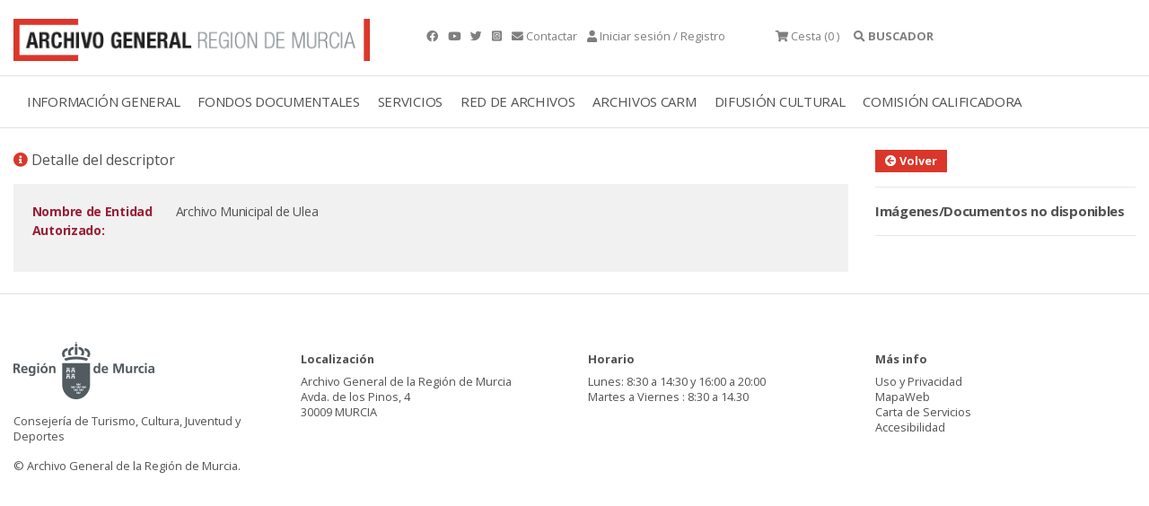

--- FILE ---
content_type: text/html;charset=UTF-8
request_url: https://archivogeneral.carm.es/jsps/jsp/ip/getIpHttps.jsp
body_size: -61
content:

3.14.131.60, 107.154.186.2